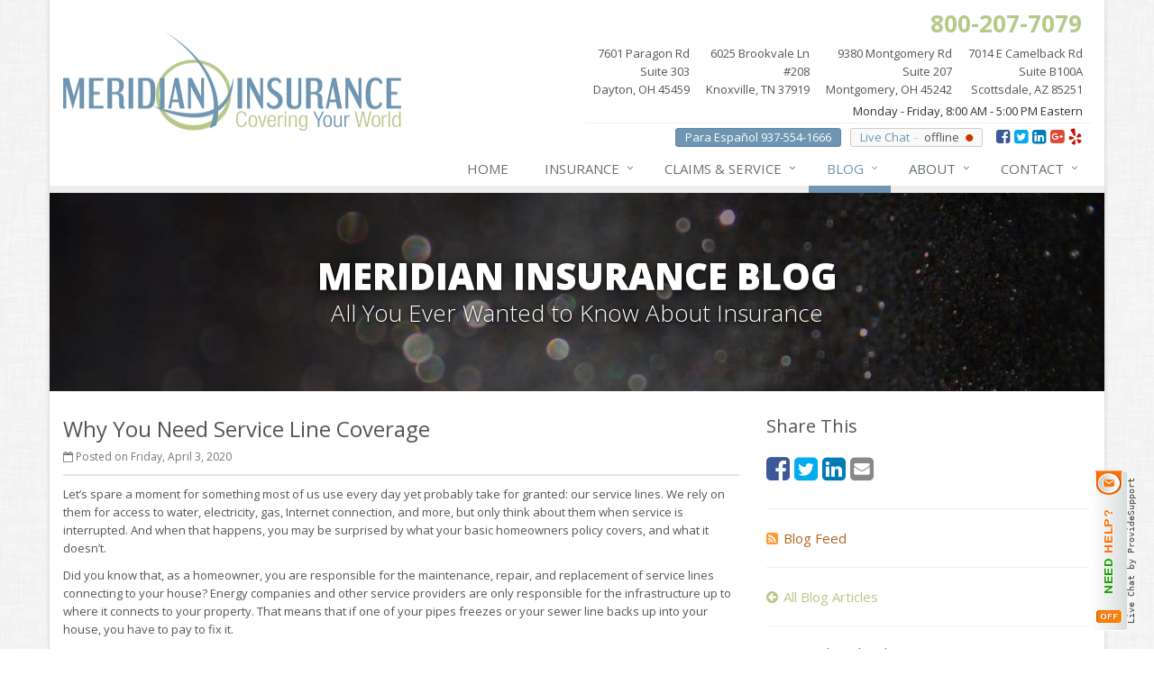

--- FILE ---
content_type: text/html
request_url: https://www.mymeridianinsurance.com/blog/2020/04/why-you-need-service-line-coverage
body_size: 6021
content:
<!DOCTYPE html><html lang="en" class="no-js"><head><meta charset="utf-8"><meta name="viewport" content="width=device-width, initial-scale=1.0"><link rel="preconnect" href="https://fonts.gstatic.com"><link href="https://fonts.googleapis.com/css2?family=Open+Sans:wght@300;400;600;700;800&amp;display=swap" rel="stylesheet"><link rel="preload" href="/fonts/fontawesome-webfont.woff2?v=4.5.0" as="font" type="font/woff2" crossorigin><link href="/stylesheets/site.v1765228323.css" media="all" rel="stylesheet" type="text/css"/><meta name="keywords" content="Homeowner Insurance"/><meta name="description" content="Let’s spare a moment for something most of us use every day yet probably take for granted: our service lines. We rely on them for access to water,..."/><meta property="og:title" content="Why You Need Service Line Coverage | Meridian Insurance"/><meta property="og:type" content="article"/><meta property="og:url" content="https://www.mymeridianinsurance.com/blog/2020/04/why-you-need-service-line-coverage"/><meta property="og:image" content="https://www.mymeridianinsurance.com/apple-touch-icon.png"/><meta property="og:image:width" content="129"/><meta property="og:image:height" content="129"/><meta property="og:description" content="Let’s spare a moment for something most of us use every day yet probably take for granted: our service lines. We rely on them for access to water,..."/><meta property="og:site_name" content="www.mymeridianinsurance.com"/><title>Why You Need Service Line Coverage | Serving Dayton, Cincinnati, and Knoxville</title><link rel="alternate" type="application/rss+xml" title="Ohio Insurance News RSS Feed" href="/blog/feed.xml"/><link rel="canonical" href="https://www.mymeridianinsurance.com/blog/2020/04/why-you-need-service-line-coverage"/> <script>
var TFConfig = {
"pixel_id":"243942-K4V9VWL-975544"
};
</script><noscript><iframe src="//www.googletagmanager.com/ns.html?id=GTM-K4V9VWL" height="0" width="0" style="display:none;visibility:hidden"></iframe></noscript><script type="text/javascript" defer src="https://trafficfuelpixel.s3-us-west-2.amazonaws.com/pixel.js"></script><noscript><iframe src="//my.trafficfuel.com/powerpixel.php?pixel_id=243942-K4V9VWL-975544" height="0" width="0" style="display:none;visibility:hidden"></iframe></noscript> <noscript><iframe src="//www.googletagmanager.com/ns.html?id=GTM-K4V9VWL" height="0" width="0" style="display:none;visibility:hidden"></iframe></noscript><script>(function(w,d,s,l,i){w[l]=w[l]||[];w[l].push({'gtm.start':
new Date().getTime(),event:'gtm.js'});var f=d.getElementsByTagName(s)[0],
j=d.createElement(s),dl=l!='dataLayer'?'&amp;l='+l:'';j.async=true;j.src=
'//www.googletagmanager.com/gtm.js?id='+i+dl;f.parentNode.insertBefore(j,f);
})(window,document,'script','dataLayer','GTM-K4V9VWL');</script><script id="gase" data-pt="Why You Need Service Line Coverage">/*<![CDATA[*/!function(i,s,o,g,r,a,m){i.GoogleAnalyticsObject=r,i[r]=i[r]||function(){(i[r].q=i[r].q||[]).push(arguments)},i[r].l=1*new Date,a=s.createElement(o),m=s.getElementsByTagName(o)[0],a.async=1,a.src=g,m.parentNode.insertBefore(a,m)}(window,document,"script","//www.google-analytics.com/analytics.js","ga"),ga("create","UA-52883744-26","auto");var gase=document.getElementById("gase");gase&&ga("set","title",gase.getAttribute("data-pt")),ga("send","pageview");/*]]>*/</script></head><body class="news-pg blog-lt boxed-layout container"><div class="a11y-help"><a href="#content" class="a11y-skip">Skip to content</a></div><div id="cidka4" style="z-index:100;position:fixed"></div><div id="scdka4" style="display:inline"></div><div id="sddka4" style="display:none"></div><script type="text/javascript">var sedka4=document.createElement("script");sedka4.type="text/javascript";var sedka4s=(location.protocol.indexOf("https")==0?"https":"http")+"://image.providesupport.com/js/0hvxyf6tu796x1vuy2s24nkkbc/safe-standard.js?ps_h=dka4&amp;ps_t="+new Date().getTime();setTimeout("sedka4.src=sedka4s;document.getElementById('sddka4').appendChild(sedka4)",1)</script><noscript><div style="display:inline"><a href="http://www.providesupport.com?messenger=0hvxyf6tu796x1vuy2s24nkkbc">Customer Support Chat</a></div></noscript><div class="wrapper"><div class="header"><div class="container"><div class="logo"><a href="/"> <img src="/images/meridian-insurance-logo.v1521489386.png" alt="Meridian Insurance homepage" width="375" height="110"/> </a></div><div class="topbar"><div class="header-contact-info"><span class="p-r-9"><a href="tel:18002077079" class="office-phone-link"><strong class="phone">800-207-7079</strong></a></span><ul class="offices"><li class="office"><a href="/contact/Dayton" class="office-link"><div class="address">7601 Paragon Rd<br/>Suite 303<br/>Dayton, OH 45459</div></a></li><li class="office"><a href="/contact/Knoxville" class="office-link"><div class="address">6025 Brookvale Ln<br/>#208<br/>Knoxville, TN 37919</div></a></li><li class="office"><a href="/contact/Montgomery" class="office-link"><div class="address">9380 Montgomery Rd<br/>Suite 207<br/>Montgomery, OH 45242</div></a></li><li class="office"><a href="/contact/Scottsdale" class="office-link"><div class="address">7014 E Camelback Rd<br/>Suite B100A<br/>Scottsdale, AZ 85251</div></a></li></ul><span class="p-r-9">Monday - Friday, 8:00 AM - 5:00 PM Eastern</span></div><ul class="header-social social-icons"><li><a href="https://www.facebook.com/pages/Meridian-Insurance/110902488987041?ref=hl" class="facebook tooltips" data-toggle="tooltip" data-placement="top" data-original-title="Facebook" aria-label="Facebook" ><i class="fa fa-facebook-square"></i></a></li><li><a href="https://twitter.com/MyMeridianIns" class="twitter tooltips" data-toggle="tooltip" data-placement="top" data-original-title="Twitter" aria-label="Twitter" ><i class="fa fa-twitter-square"></i></a></li><li><a href="https://www.linkedin.com/company/meridian-capstone-insurance-inc-" class="linkedin tooltips" data-toggle="tooltip" data-placement="top" data-original-title="LinkedIn" aria-label="LinkedIn" ><i class="fa fa-linkedin-square"></i></a></li><li><a href="https://plus.google.com/117598159258754347867" class="google-plus tooltips" data-toggle="tooltip" data-placement="top" data-original-title="Google Plus" aria-label="Google Plus" ><i class="fa fa-google-plus-square"></i></a></li><li><a href="http://www.yelp.com/biz/meridian-capstone-insurance-dayton" class="yelp tooltips" data-toggle="tooltip" data-placement="top" data-original-title="Yelp" aria-label="Yelp" ><i class="fa fa-yelp"></i></a></li></ul><div id="hlc"></div><a href="tel: 937-554-1666" class="spanish-phone">Para Español 937-554-1666</a><div class="clearfix"></div></div><button type="button" class="navbar-toggle" data-toggle="collapse" data-target=".navbar-responsive-collapse" aria-label="Toggle navigation"> <span class="sr-only">Toggle navigation</span> <span class="fa fa-bars"></span> </button></div><div class="collapse navbar-collapse navbar-responsive-collapse"><div class="container"><ul class="nav navbar-nav"><li class="nav-item-home"><a href="/">Home</a></li><li class="nav-item-insurance dropdown"><a href="/insurance-products" class="dropdown-toggle">Insurance</a></li><li class="nav-item-claims-service dropdown"><a href="/service-center" class="dropdown-toggle">Claims &amp; Service</a></li><li class="nav-item-blog dropdown"><a href="/blog" class="dropdown-toggle">Blog</a></li><li class="nav-item-about dropdown"><a href="/about" class="dropdown-toggle">About</a></li><li class="nav-item-contact dropdown"><a href="/contact" class="dropdown-toggle">Contact</a></li></ul></div></div></div><a name="content"></a><div class="page-heading photo-black-glitter"><div class="container"><h2>Meridian Insurance Blog</h2><h3>All You Ever Wanted to Know About Insurance</h3></div></div><div class="container content-xs"><div class="row"><div class="col-sm-8 col-md-8"><div class="blog-post"><h2 class="blog-post-title">Why You Need Service Line Coverage</h2><ul class="list-inline blog-post-info"><li class="blog-post-date"><i class="fa fa-calendar-o"></i> Posted on Friday, April 3, 2020</li></ul><div class="hidden-sm hidden-md hidden-lg"><div class="feature social-share-feature social-feature sidebar-social"><h3>Share This</h3><ul class="social-icons"><li><a href="https://www.facebook.com/sharer.php?u=https%3A%2F%2Fwww.mymeridianinsurance.com%2Fblog%2F2020%2F04%2Fwhy-you-need-service-line-coverage" class="facebook tooltips" target="_blank" data-toggle="tooltip" data-placement="top" data-original-title="Facebook" aria-label="Facebook" ><i class="fa fa-facebook-square"></i></a></li><li><a href="https://twitter.com/share?url=https%3A%2F%2Fwww.mymeridianinsurance.com%2Fblog%2F2020%2F04%2Fwhy-you-need-service-line-coverage&amp;text=Why+You+Need+Service+Line+Coverage&amp;via=MyMeridianIns" class="twitter tooltips" target="_blank" data-toggle="tooltip" data-placement="top" data-original-title="Twitter" aria-label="Twitter" ><i class="fa fa-twitter-square"></i></a></li><li><a href="https://www.linkedin.com/shareArticle?url=https%3A%2F%2Fwww.mymeridianinsurance.com%2Fblog%2F2020%2F04%2Fwhy-you-need-service-line-coverage&amp;title=Why+You+Need+Service+Line+Coverage" class="linkedin tooltips" target="_blank" data-toggle="tooltip" data-placement="top" data-original-title="LinkedIn" aria-label="LinkedIn" ><i class="fa fa-linkedin-square"></i></a></li><li><a href="mailto:?subject=Why+You+Need+Service+Line+Coverage&amp;body=Thought+you+might+be+interested...%0A%0AWhy+You+Need+Service+Line+Coverage%0Ahttps%3A%2F%2Fwww.mymeridianinsurance.com%2Fblog%2F2020%2F04%2Fwhy-you-need-service-line-coverage" class="email tooltips" target="_blank" data-toggle="tooltip" data-placement="top" data-original-title="Email" aria-label="Email" ><i class="fa fa-envelope-square"></i></a></li></ul></div></div><div class="blog-post-content"><p>Let’s spare a moment for something most of us use every day yet probably take for granted: our service lines. We rely on them for access to water, electricity, gas, Internet connection, and more, but only think about them when service is interrupted. And when that happens, you may be surprised by what your basic homeowners policy covers, and what it doesn’t.</p><p>Did you know that, as a homeowner, you are responsible for the maintenance, repair, and replacement of service lines connecting to your house? Energy companies and other service providers are only responsible for the infrastructure up to where it connects to your property. That means that if one of your pipes freezes or your sewer line backs up into your house, you have to pay to fix it.</p><p>Consider this common scenario. You have a mature tree on the parking strip in front of your house and its roots have penetrated into your main water line. What began as a small, unnoticed crack eventually expands and causes your pipe to rupture. To fix it, you’ll have to dig up your yard and replace the pipe. That could be a big mess &mdash; and an even bigger bill. This type of job can easily run to $5,000 or more.</p><p>However, if you have service line coverage, it would pay for the excavation, the new pipe, labor, and even the costs of any outdoor property damaged as a result of the leak. Doesn’t that sound better than paying the full cost out of pocket?</p><p><strong>How Service Line Coverage Protects Your Home</strong></p><p>Service line coverage protects you from damages that occur to your service lines running from the point of connection to the main service or utility line up to your home. The types of lines covered include:</p><ul><li>Water</li><li>Waste disposal</li><li>Electrical power</li><li>Drainage</li><li>Compressed air</li><li>Communications</li><li>Heating</li></ul><p>Covered losses include, but are not limited to, such issues as:</p><ul><li>Wear and tear</li><li>Rust and corrosion</li><li>Mechanical breakdown</li><li>Freezing</li><li>Tree or other root invasion</li></ul><p>Best of all, this coverage &mdash; and the peace of mind it brings &mdash; is available for just a few dollars per month. To learn more about service line coverage, or homeowners insurance in general, contact us today.</p><p class="article_credit"><a title="Why You Need Service Line Coverage" href="https://www.facebook.com/notes/safeco-insurance/why-you-need-service-line-coverage/10156391028561254/">Reposted with permission from the original author, Safeco Insurance.</a></p><div class="clearfix"></div></div></div><hr><div class="feature social-share-feature social-feature sidebar-social"><h3>Share This</h3><ul class="social-icons"><li><a href="https://www.facebook.com/sharer.php?u=https%3A%2F%2Fwww.mymeridianinsurance.com%2Fblog%2F2020%2F04%2Fwhy-you-need-service-line-coverage" class="facebook tooltips" target="_blank" data-toggle="tooltip" data-placement="top" data-original-title="Facebook" aria-label="Facebook" ><i class="fa fa-facebook-square"></i></a></li><li><a href="https://twitter.com/share?url=https%3A%2F%2Fwww.mymeridianinsurance.com%2Fblog%2F2020%2F04%2Fwhy-you-need-service-line-coverage&amp;text=Why+You+Need+Service+Line+Coverage&amp;via=MyMeridianIns" class="twitter tooltips" target="_blank" data-toggle="tooltip" data-placement="top" data-original-title="Twitter" aria-label="Twitter" ><i class="fa fa-twitter-square"></i></a></li><li><a href="https://www.linkedin.com/shareArticle?url=https%3A%2F%2Fwww.mymeridianinsurance.com%2Fblog%2F2020%2F04%2Fwhy-you-need-service-line-coverage&amp;title=Why+You+Need+Service+Line+Coverage" class="linkedin tooltips" target="_blank" data-toggle="tooltip" data-placement="top" data-original-title="LinkedIn" aria-label="LinkedIn" ><i class="fa fa-linkedin-square"></i></a></li><li><a href="mailto:?subject=Why+You+Need+Service+Line+Coverage&amp;body=Thought+you+might+be+interested...%0A%0AWhy+You+Need+Service+Line+Coverage%0Ahttps%3A%2F%2Fwww.mymeridianinsurance.com%2Fblog%2F2020%2F04%2Fwhy-you-need-service-line-coverage" class="email tooltips" target="_blank" data-toggle="tooltip" data-placement="top" data-original-title="Email" aria-label="Email" ><i class="fa fa-envelope-square"></i></a></li></ul></div></div><div class="col-sm-4 col-md-4"><div class="sidebar"><div class="hidden-xs hidden-ms"><div class="feature social-share-feature social-feature sidebar-social"><h3>Share This</h3><ul class="social-icons"><li><a href="https://www.facebook.com/sharer.php?u=https%3A%2F%2Fwww.mymeridianinsurance.com%2Fblog%2F2020%2F04%2Fwhy-you-need-service-line-coverage" class="facebook tooltips" target="_blank" data-toggle="tooltip" data-placement="top" data-original-title="Facebook" aria-label="Facebook" ><i class="fa fa-facebook-square"></i></a></li><li><a href="https://twitter.com/share?url=https%3A%2F%2Fwww.mymeridianinsurance.com%2Fblog%2F2020%2F04%2Fwhy-you-need-service-line-coverage&amp;text=Why+You+Need+Service+Line+Coverage&amp;via=MyMeridianIns" class="twitter tooltips" target="_blank" data-toggle="tooltip" data-placement="top" data-original-title="Twitter" aria-label="Twitter" ><i class="fa fa-twitter-square"></i></a></li><li><a href="https://www.linkedin.com/shareArticle?url=https%3A%2F%2Fwww.mymeridianinsurance.com%2Fblog%2F2020%2F04%2Fwhy-you-need-service-line-coverage&amp;title=Why+You+Need+Service+Line+Coverage" class="linkedin tooltips" target="_blank" data-toggle="tooltip" data-placement="top" data-original-title="LinkedIn" aria-label="LinkedIn" ><i class="fa fa-linkedin-square"></i></a></li><li><a href="mailto:?subject=Why+You+Need+Service+Line+Coverage&amp;body=Thought+you+might+be+interested...%0A%0AWhy+You+Need+Service+Line+Coverage%0Ahttps%3A%2F%2Fwww.mymeridianinsurance.com%2Fblog%2F2020%2F04%2Fwhy-you-need-service-line-coverage" class="email tooltips" target="_blank" data-toggle="tooltip" data-placement="top" data-original-title="Email" aria-label="Email" ><i class="fa fa-envelope-square"></i></a></li></ul></div><hr class="sidebar-divider"></div><div><a class="feed-link" href="/blog/feed.xml"><i class="fa fa-rss-square"></i>Blog Feed</a></div><hr class="sidebar-divider"><div><a class="all-articles-link" href="/blog"><i class="fa fa-arrow-circle-left"></i>All Blog Articles</a></div><hr class="sidebar-divider"><div><h5>More articles related to&hellip;</h5><ul class="blog-tags-list"><li><a href="/blog/tag/homeowner-insurance">Homeowner Insurance</a></li></ul></div><hr class="sidebar-divider"><div><h5>Learn more about&hellip;</h5><ul class="blog-products-list"><li><a href="/homeowner-insurance">Homeowner Insurance</a></li></ul></div><hr class="sidebar-divider"><div class="feature quote-feature"><div class="quote-link"><div class="headline"><h3 class="has-icon"><i class="fa fa-star"></i> Get a Quote</h3></div><p>Give us some info and we'll get quotes from multiple companies.</p><a href="/homeowner-insurance/quote" class="btn btn-theme btn-lg">Request a Quote</a></div></div><hr class="sidebar-divider"></div></div></div></div><div class="footer-v1"><div class="footer"><div class="container"><div class="row"><div class="col-ms-6 col-sm-6 col-md-3 md-margin-bottom-40"><div class="headline"><h2>About Us</h2></div><div class="footer-intro-content"><p> Meridian Insurance is an independent insurance agency with offices in Ohio, Tennessee, Arizona, Florida, and Illinois.</p><p> Give us a call, stop by, or <a href="/insurance-products">request a quote online</a> to find out how much we can save you on your insurance.</p></div><hr><ul class="inline-links"><li><a href="/">Home</a></li><li><a href="/about">About</a></li><li><a href="/contact">Contact</a></li><li><a href="/sitemap">Sitemap</a></li></ul></div><div class="col-ms-6 col-sm-6 col-md-3 md-margin-bottom-40"><div class="posts"><div class="headline"><h2>Recent Articles</h2></div><ul class="list-unstyled latest-list"><li><a href="/blog/2025/12/what-to-keep-in-your-car-for-emergencies"> What to Keep in Your Car for Emergencies <small>December 8, 2025</small> </a></li><li><a href="/blog/2025/11/5-things-to-do-after-buying-a-new-car"> 5 Things to Do After Buying a New Car <small>November 6, 2025</small> </a></li><li><a href="/blog/2025/10/what-every-homeowner-should-know-about-their-utility-shutoffs"> What Every Homeowner Should Know About Their Utility Shutoffs <small>October 6, 2025</small> </a></li></ul></div></div><div class="clearfix visible-ms-block visible-sm-block"></div><div class="col-ms-6 col-sm-6 col-md-3 md-margin-bottom-40"><div class="headline"><h2>Quick Links</h2></div><ul class="list-unstyled link-list"><li><a href="/about" class="xs-p-tb-10">About Us<i class="fa fa-angle-right"></i></a></li><li><a href="/contact" class="xs-p-tb-10">Contact Us<i class="fa fa-angle-right"></i></a></li><li><a href="/service-center" class="xs-p-tb-10">Service Center<i class="fa fa-angle-right"></i></a></li><li><a href="/staff-directory" class="xs-p-tb-10">Staff Directory<i class="fa fa-angle-right"></i></a></li><li><a href="/careers" class="xs-p-tb-10">Careers<i class="fa fa-angle-right"></i></a></li><li><a href="/home-insurance-knoxville-tn" class="xs-p-tb-10">Home Insurance Knoxville TN<i class="fa fa-angle-right"></i></a></li><li><a href="/homeowners-insurance-ohio" class="xs-p-tb-10">Homeowners Insurance Ohio<i class="fa fa-angle-right"></i></a></li><li><a href="/cincinnati-home-insurance" class="xs-p-tb-10">Home Insurance Cincinnati<i class="fa fa-angle-right"></i></a></li></ul></div><div class="col-ms-6 col-sm-6 col-md-3 map-img md-margin-bottom-40"><div class="headline"><h2>Contact Us</h2></div><div class="office"><a href="/contact/Dayton" class="office-link xs-p-tb-10"><div class="office-name"><strong>Dayton Office</strong></div><div class="office-address">7601 Paragon Rd<br/>Suite 303<br/>Dayton, OH 45459</div></a> <a href="tel:18002077079" class="office-phone-link"><strong>800-207-7079</strong></a></div><div class="office"><a href="/contact/Knoxville" class="office-link xs-p-tb-10"><div class="office-name"><strong>Knoxville Office</strong></div><div class="office-address">6025 Brookvale Ln<br/>#208<br/>Knoxville, TN 37919</div></a> <a href="tel:18002077079" class="office-phone-link"><strong>800-207-7079</strong></a></div><div class="office"><a href="/contact/Montgomery" class="office-link xs-p-tb-10"><div class="office-name"><strong>Montgomery Office</strong></div><div class="office-address">9380 Montgomery Rd<br/>Suite 207<br/>Montgomery, OH 45242</div></a> <a href="tel:18002077079" class="office-phone-link"><strong>800-207-7079</strong></a></div><div class="office"><a href="/contact/Scottsdale" class="office-link xs-p-tb-10"><div class="office-name"><strong>Scottsdale Office</strong></div><div class="office-address">7014 E Camelback Rd<br/>Suite B100A<br/>Scottsdale, AZ 85251</div></a> <a href="tel:18002077079" class="office-phone-link"><strong>800-207-7079</strong></a></div><div class="office"><a href="/contact/florida" class="office-link xs-p-tb-10"><div class="office-name"><strong>Florida Office</strong></div><div class="office-address">Tampa, Florida</div></a> <a href="tel:18002077079" class="office-phone-link"><strong>800-207-7079</strong></a></div><div class="office"><a href="/contact/illinois" class="office-link xs-p-tb-10"><div class="office-name"><strong>Illinois Office</strong></div></a> <a href="tel:18002077079" class="office-phone-link"><strong>800-207-7079</strong></a></div><div class="office"><a href="/contact/nashville" class="office-link xs-p-tb-10"><div class="office-name"><strong>Nashville Office</strong></div></a> <a href="tel:18002077079" class="office-phone-link"><strong>800-207-7079</strong></a></div></div></div></div></div><div class="copyright"><div class="container"><ul class="state-licenses"><li>Ohio License # 37183</li><li>Tennessee License # 5902</li><li>Kentucky License # 677358</li><li>Arizona License # 180011885</li><li>Indiana License # 599535</li><li>South Carolina License # 214223</li><li>Alabama License # 300284173</li><li>Georgia License # 200187</li><li>North Carolina License # 1000574665</li><li>Virginia License # 143695</li><li>Florida License # L115586</li></ul><div class="row"><div class="col-md-8"><p> &copy; 2025 Meridian Insurance | <a href="/search">Search</a> | <a href="/privacy-policy">Privacy</a> | <a href="/disclaimer">Disclaimer</a> | <a href="https://www.lightrailsites.com/?ref=mymeridianinsurance.com" rel="nofollow" target="_blank" >Website by <small><b>BT</b></small></a></p><p> Areas we serve: Ohio, Tennessee, Kentucky, Arizona, Indiana, Illinois, South Carolina, Alabama, Georgia, North Carolina, Virginia, Missouri, Maryland, Pennsylvania, Florida, Texas, Mississippi, West Virginia, and New Mexico</p></div><div class="col-md-4"><ul class="footer-socials list-inline"><li><a href="https://www.facebook.com/pages/Meridian-Insurance/110902488987041?ref=hl" class="facebook tooltips" data-toggle="tooltip" data-placement="top" data-original-title="Facebook" ><i class="fa fa-facebook"></i></a></li><li><a href="https://twitter.com/MyMeridianIns" class="twitter tooltips" data-toggle="tooltip" data-placement="top" data-original-title="Twitter" ><i class="fa fa-twitter"></i></a></li><li><a href="https://www.linkedin.com/company/meridian-capstone-insurance-inc-" class="linkedin tooltips" data-toggle="tooltip" data-placement="top" data-original-title="LinkedIn" ><i class="fa fa-linkedin"></i></a></li><li><a href="https://plus.google.com/117598159258754347867" class="google-plus tooltips" data-toggle="tooltip" data-placement="top" data-original-title="Google Plus" ><i class="fa fa-google-plus"></i></a></li><li><a href="http://www.yelp.com/biz/meridian-capstone-insurance-dayton" class="yelp tooltips" data-toggle="tooltip" data-placement="top" data-original-title="Yelp" ><i class="fa fa-yelp"></i></a></li></ul></div></div></div></div></div></div><script src="/javascripts/site.v1765228323.js" type="text/javascript"></script></body></html>

--- FILE ---
content_type: application/javascript; charset=utf-8
request_url: https://image.providesupport.com/js/0hvxyf6tu796x1vuy2s24nkkbc/safe-standard.js?ps_h=dka4&amp;ps_t=1766715529225
body_size: 70
content:
(function(){var p=[4,'safe-standard','dka4','iTx5qexlJe7CVMhD','scdka4','cidka4',50,50,1,1,1,1,1,225,270,'https://messenger.providesupport.com','0hvxyf6tu796x1vuy2s24nkkbc','',false,false,false,30,60,'https://image.providesupport.com','0hvxyf6tu796x1vuy2s24nkkbc','','&amp%3Bps_t=1766715529225',,'bottom:20px;right:20px;','','','','https://vm.providesupport.com/0hvxyf6tu796x1vuy2s24nkkbc',false,'width=400px,height=570px','https://vm.providesupport.com/js/starter/starter.js','messengerDefaultSize=width%3A400px%3Bheight%3A570px&showButtonWithCode=false',1663073416261,{"enabled":false},'http://','https://vm.providesupport.com','','https://vm.providesupport.com/defres/company/messenger/css-js/weightless/607d8b/styles.js','{"amp;ps_t":"1766715529225"}','https://chatapi.providesupport.com/v1/visitor/sids','en',1,true,'Live chat online','Live chat offline','https://admin.providesupport.com','',,,1498075243421,false,true,'https://image.providesupport.com/image/0hvxyf6tu796x1vuy2s24nkkbc/online-2047622386.gif','https://image.providesupport.com/image/0hvxyf6tu796x1vuy2s24nkkbc/offline-340469196.gif','42','178','42','178','',,,,,,];var w=window,d=document;w.psRSS?w.psRSS(p):(w.psPDSS||(w.psPDSS=[]),w.psPDSS.push(p));var s=d.createElement('script');s.src='https://image.providesupport.com/sjs/static.js';d.body.appendChild(s)})()

--- FILE ---
content_type: text/plain
request_url: https://www.google-analytics.com/j/collect?v=1&_v=j102&a=277170982&t=pageview&_s=1&dl=https%3A%2F%2Fwww.mymeridianinsurance.com%2Fblog%2F2020%2F04%2Fwhy-you-need-service-line-coverage&ul=en-us%40posix&dt=Why%20You%20Need%20Service%20Line%20Coverage&sr=1280x720&vp=1280x720&_u=YEBAAEABAAAAACACI~&jid=532879972&gjid=1299719812&cid=921752857.1766715530&tid=UA-52883744-26&_gid=893396841.1766715530&_r=1&_slc=1&z=1620114932
body_size: -453
content:
2,cG-FF02BQ2QKE